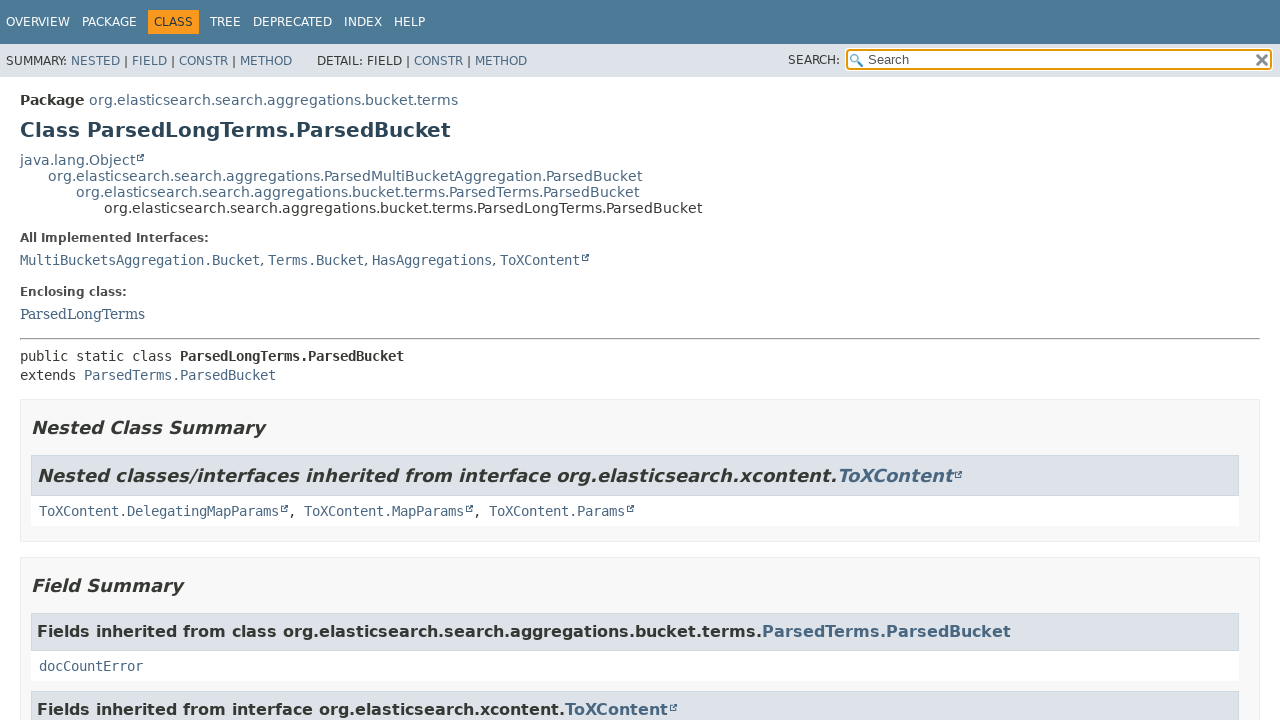

--- FILE ---
content_type: text/html
request_url: https://artifacts.elastic.co/javadoc/org/elasticsearch/elasticsearch/7.17.9/org/elasticsearch/search/aggregations/bucket/terms/ParsedLongTerms.ParsedBucket.html
body_size: 4019
content:
<!DOCTYPE HTML>
<html lang="en">
<head>
<!-- Generated by javadoc (17) -->
<title>ParsedLongTerms.ParsedBucket (server 7.17.9 API)</title>
<meta name="viewport" content="width=device-width, initial-scale=1">
<meta http-equiv="Content-Type" content="text/html; charset=UTF8">
<meta name="description" content="declaration: package: org.elasticsearch.search.aggregations.bucket.terms, class: ParsedLongTerms, class: ParsedBucket">
<meta name="generator" content="javadoc/ClassWriterImpl">
<link rel="stylesheet" type="text/css" href="../../../../../../stylesheet.css" title="Style">
<link rel="stylesheet" type="text/css" href="../../../../../../script-dir/jquery-ui.min.css" title="Style">
<link rel="stylesheet" type="text/css" href="../../../../../../jquery-ui.overrides.css" title="Style">
<script type="text/javascript" src="../../../../../../script.js"></script>
<script type="text/javascript" src="../../../../../../script-dir/jquery-3.5.1.min.js"></script>
<script type="text/javascript" src="../../../../../../script-dir/jquery-ui.min.js"></script>
</head>
<body class="class-declaration-page">
<script type="text/javascript">var evenRowColor = "even-row-color";
var oddRowColor = "odd-row-color";
var tableTab = "table-tab";
var activeTableTab = "active-table-tab";
var pathtoroot = "../../../../../../";
loadScripts(document, 'script');</script>
<noscript>
<div>JavaScript is disabled on your browser.</div>
</noscript>
<div class="flex-box">
<header role="banner" class="flex-header">
<nav role="navigation">
<!-- ========= START OF TOP NAVBAR ======= -->
<div class="top-nav" id="navbar-top">
<div class="skip-nav"><a href="#skip-navbar-top" title="Skip navigation links">Skip navigation links</a></div>
<ul id="navbar-top-firstrow" class="nav-list" title="Navigation">
<li><a href="../../../../../../index.html">Overview</a></li>
<li><a href="package-summary.html">Package</a></li>
<li class="nav-bar-cell1-rev">Class</li>
<li><a href="package-tree.html">Tree</a></li>
<li><a href="../../../../../../deprecated-list.html">Deprecated</a></li>
<li><a href="../../../../../../index-all.html">Index</a></li>
<li><a href="../../../../../../help-doc.html#class">Help</a></li>
</ul>
</div>
<div class="sub-nav">
<div>
<ul class="sub-nav-list">
<li>Summary:&nbsp;</li>
<li><a href="#nested-class-summary">Nested</a>&nbsp;|&nbsp;</li>
<li><a href="#field-summary">Field</a>&nbsp;|&nbsp;</li>
<li><a href="#constructor-summary">Constr</a>&nbsp;|&nbsp;</li>
<li><a href="#method-summary">Method</a></li>
</ul>
<ul class="sub-nav-list">
<li>Detail:&nbsp;</li>
<li>Field&nbsp;|&nbsp;</li>
<li><a href="#constructor-detail">Constr</a>&nbsp;|&nbsp;</li>
<li><a href="#method-detail">Method</a></li>
</ul>
</div>
<div class="nav-list-search"><label for="search-input">SEARCH:</label>
<input type="text" id="search-input" value="search" disabled="disabled">
<input type="reset" id="reset-button" value="reset" disabled="disabled">
</div>
</div>
<!-- ========= END OF TOP NAVBAR ========= -->
<span class="skip-nav" id="skip-navbar-top"></span></nav>
</header>
<div class="flex-content">
<main role="main">
<!-- ======== START OF CLASS DATA ======== -->
<div class="header">
<div class="sub-title"><span class="package-label-in-type">Package</span>&nbsp;<a href="package-summary.html">org.elasticsearch.search.aggregations.bucket.terms</a></div>
<h1 title="Class ParsedLongTerms.ParsedBucket" class="title">Class ParsedLongTerms.ParsedBucket</h1>
</div>
<div class="inheritance" title="Inheritance Tree"><a href="https://docs.oracle.com/en/java/javase/17/docs/api/java.base/java/lang/Object.html" title="class or interface in java.lang" class="external-link">java.lang.Object</a>
<div class="inheritance"><a href="../../ParsedMultiBucketAggregation.ParsedBucket.html" title="class in org.elasticsearch.search.aggregations">org.elasticsearch.search.aggregations.ParsedMultiBucketAggregation.ParsedBucket</a>
<div class="inheritance"><a href="ParsedTerms.ParsedBucket.html" title="class in org.elasticsearch.search.aggregations.bucket.terms">org.elasticsearch.search.aggregations.bucket.terms.ParsedTerms.ParsedBucket</a>
<div class="inheritance">org.elasticsearch.search.aggregations.bucket.terms.ParsedLongTerms.ParsedBucket</div>
</div>
</div>
</div>
<section class="class-description" id="class-description">
<dl class="notes">
<dt>All Implemented Interfaces:</dt>
<dd><code><a href="../MultiBucketsAggregation.Bucket.html" title="interface in org.elasticsearch.search.aggregations.bucket">MultiBucketsAggregation.Bucket</a></code>, <code><a href="Terms.Bucket.html" title="interface in org.elasticsearch.search.aggregations.bucket.terms">Terms.Bucket</a></code>, <code><a href="../../HasAggregations.html" title="interface in org.elasticsearch.search.aggregations">HasAggregations</a></code>, <code><a href="https://artifacts.elastic.co/javadoc/org/elasticsearch/elasticsearch-x-content/7.17.9/org/elasticsearch/xcontent/ToXContent.html" title="class or interface in org.elasticsearch.xcontent" class="external-link">ToXContent</a></code></dd>
</dl>
<dl class="notes">
<dt>Enclosing class:</dt>
<dd><a href="ParsedLongTerms.html" title="class in org.elasticsearch.search.aggregations.bucket.terms">ParsedLongTerms</a></dd>
</dl>
<hr>
<div class="type-signature"><span class="modifiers">public static class </span><span class="element-name type-name-label">ParsedLongTerms.ParsedBucket</span>
<span class="extends-implements">extends <a href="ParsedTerms.ParsedBucket.html" title="class in org.elasticsearch.search.aggregations.bucket.terms">ParsedTerms.ParsedBucket</a></span></div>
</section>
<section class="summary">
<ul class="summary-list">
<!-- ======== NESTED CLASS SUMMARY ======== -->
<li>
<section class="nested-class-summary" id="nested-class-summary">
<h2>Nested Class Summary</h2>
<div class="inherited-list">
<h2 id="nested-classes-inherited-from-class-org.elasticsearch.xcontent.ToXContent">Nested classes/interfaces inherited from interface&nbsp;org.elasticsearch.xcontent.<a href="https://artifacts.elastic.co/javadoc/org/elasticsearch/elasticsearch-x-content/7.17.9/org/elasticsearch/xcontent/ToXContent.html" title="class or interface in org.elasticsearch.xcontent" class="external-link">ToXContent</a></h2>
<code><a href="https://artifacts.elastic.co/javadoc/org/elasticsearch/elasticsearch-x-content/7.17.9/org/elasticsearch/xcontent/ToXContent.DelegatingMapParams.html" title="class or interface in org.elasticsearch.xcontent" class="external-link">ToXContent.DelegatingMapParams</a>, <a href="https://artifacts.elastic.co/javadoc/org/elasticsearch/elasticsearch-x-content/7.17.9/org/elasticsearch/xcontent/ToXContent.MapParams.html" title="class or interface in org.elasticsearch.xcontent" class="external-link">ToXContent.MapParams</a>, <a href="https://artifacts.elastic.co/javadoc/org/elasticsearch/elasticsearch-x-content/7.17.9/org/elasticsearch/xcontent/ToXContent.Params.html" title="class or interface in org.elasticsearch.xcontent" class="external-link">ToXContent.Params</a></code></div>
</section>
</li>
<!-- =========== FIELD SUMMARY =========== -->
<li>
<section class="field-summary" id="field-summary">
<h2>Field Summary</h2>
<div class="inherited-list">
<h3 id="fields-inherited-from-class-org.elasticsearch.search.aggregations.bucket.terms.ParsedTerms.ParsedBucket">Fields inherited from class&nbsp;org.elasticsearch.search.aggregations.bucket.terms.<a href="ParsedTerms.ParsedBucket.html" title="class in org.elasticsearch.search.aggregations.bucket.terms">ParsedTerms.ParsedBucket</a></h3>
<code><a href="ParsedTerms.ParsedBucket.html#docCountError">docCountError</a></code></div>
<div class="inherited-list">
<h3 id="fields-inherited-from-class-org.elasticsearch.xcontent.ToXContent">Fields inherited from interface&nbsp;org.elasticsearch.xcontent.<a href="https://artifacts.elastic.co/javadoc/org/elasticsearch/elasticsearch-x-content/7.17.9/org/elasticsearch/xcontent/ToXContent.html" title="class or interface in org.elasticsearch.xcontent" class="external-link">ToXContent</a></h3>
<code><a href="https://artifacts.elastic.co/javadoc/org/elasticsearch/elasticsearch-x-content/7.17.9/org/elasticsearch/xcontent/ToXContent.html#EMPTY_PARAMS" title="class or interface in org.elasticsearch.xcontent" class="external-link">EMPTY_PARAMS</a></code></div>
</section>
</li>
<!-- ======== CONSTRUCTOR SUMMARY ======== -->
<li>
<section class="constructor-summary" id="constructor-summary">
<h2>Constructor Summary</h2>
<div class="caption"><span>Constructors</span></div>
<div class="summary-table two-column-summary">
<div class="table-header col-first">Constructor</div>
<div class="table-header col-last">Description</div>
<div class="col-constructor-name even-row-color"><code><a href="#%3Cinit%3E()" class="member-name-link">ParsedBucket</a>()</code></div>
<div class="col-last even-row-color">&nbsp;</div>
</div>
</section>
</li>
<!-- ========== METHOD SUMMARY =========== -->
<li>
<section class="method-summary" id="method-summary">
<h2>Method Summary</h2>
<div id="method-summary-table">
<div class="table-tabs" role="tablist" aria-orientation="horizontal"><button id="method-summary-table-tab0" role="tab" aria-selected="true" aria-controls="method-summary-table.tabpanel" tabindex="0" onkeydown="switchTab(event)" onclick="show('method-summary-table', 'method-summary-table', 3)" class="active-table-tab">All Methods</button><button id="method-summary-table-tab2" role="tab" aria-selected="false" aria-controls="method-summary-table.tabpanel" tabindex="-1" onkeydown="switchTab(event)" onclick="show('method-summary-table', 'method-summary-table-tab2', 3)" class="table-tab">Instance Methods</button><button id="method-summary-table-tab4" role="tab" aria-selected="false" aria-controls="method-summary-table.tabpanel" tabindex="-1" onkeydown="switchTab(event)" onclick="show('method-summary-table', 'method-summary-table-tab4', 3)" class="table-tab">Concrete Methods</button></div>
<div id="method-summary-table.tabpanel" role="tabpanel">
<div class="summary-table three-column-summary" aria-labelledby="method-summary-table-tab0">
<div class="table-header col-first">Modifier and Type</div>
<div class="table-header col-second">Method</div>
<div class="table-header col-last">Description</div>
<div class="col-first even-row-color method-summary-table method-summary-table-tab2 method-summary-table-tab4"><code><a href="https://docs.oracle.com/en/java/javase/17/docs/api/java.base/java/lang/Object.html" title="class or interface in java.lang" class="external-link">Object</a></code></div>
<div class="col-second even-row-color method-summary-table method-summary-table-tab2 method-summary-table-tab4"><code><a href="#getKey()" class="member-name-link">getKey</a>()</code></div>
<div class="col-last even-row-color method-summary-table method-summary-table-tab2 method-summary-table-tab4">&nbsp;</div>
<div class="col-first odd-row-color method-summary-table method-summary-table-tab2 method-summary-table-tab4"><code><a href="https://docs.oracle.com/en/java/javase/17/docs/api/java.base/java/lang/Number.html" title="class or interface in java.lang" class="external-link">Number</a></code></div>
<div class="col-second odd-row-color method-summary-table method-summary-table-tab2 method-summary-table-tab4"><code><a href="#getKeyAsNumber()" class="member-name-link">getKeyAsNumber</a>()</code></div>
<div class="col-last odd-row-color method-summary-table method-summary-table-tab2 method-summary-table-tab4">&nbsp;</div>
<div class="col-first even-row-color method-summary-table method-summary-table-tab2 method-summary-table-tab4"><code><a href="https://docs.oracle.com/en/java/javase/17/docs/api/java.base/java/lang/String.html" title="class or interface in java.lang" class="external-link">String</a></code></div>
<div class="col-second even-row-color method-summary-table method-summary-table-tab2 method-summary-table-tab4"><code><a href="#getKeyAsString()" class="member-name-link">getKeyAsString</a>()</code></div>
<div class="col-last even-row-color method-summary-table method-summary-table-tab2 method-summary-table-tab4">&nbsp;</div>
<div class="col-first odd-row-color method-summary-table method-summary-table-tab2 method-summary-table-tab4"><code>protected <a href="https://artifacts.elastic.co/javadoc/org/elasticsearch/elasticsearch-x-content/7.17.9/org/elasticsearch/xcontent/XContentBuilder.html" title="class or interface in org.elasticsearch.xcontent" class="external-link">XContentBuilder</a></code></div>
<div class="col-second odd-row-color method-summary-table method-summary-table-tab2 method-summary-table-tab4"><code><a href="#keyToXContent(org.elasticsearch.xcontent.XContentBuilder)" class="member-name-link">keyToXContent</a><wbr>(<a href="https://artifacts.elastic.co/javadoc/org/elasticsearch/elasticsearch-x-content/7.17.9/org/elasticsearch/xcontent/XContentBuilder.html" title="class or interface in org.elasticsearch.xcontent" class="external-link">XContentBuilder</a>&nbsp;builder)</code></div>
<div class="col-last odd-row-color method-summary-table method-summary-table-tab2 method-summary-table-tab4">&nbsp;</div>
</div>
</div>
</div>
<div class="inherited-list">
<h3 id="methods-inherited-from-class-org.elasticsearch.search.aggregations.bucket.terms.ParsedTerms.ParsedBucket">Methods inherited from class&nbsp;org.elasticsearch.search.aggregations.bucket.terms.<a href="ParsedTerms.ParsedBucket.html" title="class in org.elasticsearch.search.aggregations.bucket.terms">ParsedTerms.ParsedBucket</a></h3>
<code><a href="ParsedTerms.ParsedBucket.html#getDocCountError()">getDocCountError</a>, <a href="ParsedTerms.ParsedBucket.html#toXContent(org.elasticsearch.xcontent.XContentBuilder,org.elasticsearch.xcontent.ToXContent.Params)">toXContent</a></code></div>
<div class="inherited-list">
<h3 id="methods-inherited-from-class-org.elasticsearch.search.aggregations.ParsedMultiBucketAggregation.ParsedBucket">Methods inherited from class&nbsp;org.elasticsearch.search.aggregations.<a href="../../ParsedMultiBucketAggregation.ParsedBucket.html" title="class in org.elasticsearch.search.aggregations">ParsedMultiBucketAggregation.ParsedBucket</a></h3>
<code><a href="../../ParsedMultiBucketAggregation.ParsedBucket.html#getAggregations()">getAggregations</a>, <a href="../../ParsedMultiBucketAggregation.ParsedBucket.html#getDocCount()">getDocCount</a>, <a href="../../ParsedMultiBucketAggregation.ParsedBucket.html#isKeyed()">isKeyed</a>, <a href="../../ParsedMultiBucketAggregation.ParsedBucket.html#parseXContent(org.elasticsearch.xcontent.XContentParser,boolean,java.util.function.Supplier,org.elasticsearch.common.CheckedBiConsumer)">parseXContent</a>, <a href="../../ParsedMultiBucketAggregation.ParsedBucket.html#setAggregations(org.elasticsearch.search.aggregations.Aggregations)">setAggregations</a>, <a href="../../ParsedMultiBucketAggregation.ParsedBucket.html#setDocCount(long)">setDocCount</a>, <a href="../../ParsedMultiBucketAggregation.ParsedBucket.html#setKeyAsString(java.lang.String)">setKeyAsString</a>, <a href="../../ParsedMultiBucketAggregation.ParsedBucket.html#setKeyed(boolean)">setKeyed</a></code></div>
<div class="inherited-list">
<h3 id="methods-inherited-from-class-java.lang.Object">Methods inherited from class&nbsp;java.lang.<a href="https://docs.oracle.com/en/java/javase/17/docs/api/java.base/java/lang/Object.html" title="class or interface in java.lang" class="external-link">Object</a></h3>
<code><a href="https://docs.oracle.com/en/java/javase/17/docs/api/java.base/java/lang/Object.html#clone()" title="class or interface in java.lang" class="external-link">clone</a>, <a href="https://docs.oracle.com/en/java/javase/17/docs/api/java.base/java/lang/Object.html#equals(java.lang.Object)" title="class or interface in java.lang" class="external-link">equals</a>, <a href="https://docs.oracle.com/en/java/javase/17/docs/api/java.base/java/lang/Object.html#finalize()" title="class or interface in java.lang" class="external-link">finalize</a>, <a href="https://docs.oracle.com/en/java/javase/17/docs/api/java.base/java/lang/Object.html#getClass()" title="class or interface in java.lang" class="external-link">getClass</a>, <a href="https://docs.oracle.com/en/java/javase/17/docs/api/java.base/java/lang/Object.html#hashCode()" title="class or interface in java.lang" class="external-link">hashCode</a>, <a href="https://docs.oracle.com/en/java/javase/17/docs/api/java.base/java/lang/Object.html#notify()" title="class or interface in java.lang" class="external-link">notify</a>, <a href="https://docs.oracle.com/en/java/javase/17/docs/api/java.base/java/lang/Object.html#notifyAll()" title="class or interface in java.lang" class="external-link">notifyAll</a>, <a href="https://docs.oracle.com/en/java/javase/17/docs/api/java.base/java/lang/Object.html#toString()" title="class or interface in java.lang" class="external-link">toString</a>, <a href="https://docs.oracle.com/en/java/javase/17/docs/api/java.base/java/lang/Object.html#wait()" title="class or interface in java.lang" class="external-link">wait</a>, <a href="https://docs.oracle.com/en/java/javase/17/docs/api/java.base/java/lang/Object.html#wait(long)" title="class or interface in java.lang" class="external-link">wait</a>, <a href="https://docs.oracle.com/en/java/javase/17/docs/api/java.base/java/lang/Object.html#wait(long,int)" title="class or interface in java.lang" class="external-link">wait</a></code></div>
<div class="inherited-list">
<h3 id="methods-inherited-from-class-org.elasticsearch.search.aggregations.bucket.MultiBucketsAggregation.Bucket">Methods inherited from interface&nbsp;org.elasticsearch.search.aggregations.bucket.<a href="../MultiBucketsAggregation.Bucket.html" title="interface in org.elasticsearch.search.aggregations.bucket">MultiBucketsAggregation.Bucket</a></h3>
<code><a href="../MultiBucketsAggregation.Bucket.html#getAggregations()">getAggregations</a>, <a href="../MultiBucketsAggregation.Bucket.html#getDocCount()">getDocCount</a></code></div>
<div class="inherited-list">
<h3 id="methods-inherited-from-class-org.elasticsearch.xcontent.ToXContent">Methods inherited from interface&nbsp;org.elasticsearch.xcontent.<a href="https://artifacts.elastic.co/javadoc/org/elasticsearch/elasticsearch-x-content/7.17.9/org/elasticsearch/xcontent/ToXContent.html" title="class or interface in org.elasticsearch.xcontent" class="external-link">ToXContent</a></h3>
<code><a href="https://artifacts.elastic.co/javadoc/org/elasticsearch/elasticsearch-x-content/7.17.9/org/elasticsearch/xcontent/ToXContent.html#isFragment()" title="class or interface in org.elasticsearch.xcontent" class="external-link">isFragment</a></code></div>
</section>
</li>
</ul>
</section>
<section class="details">
<ul class="details-list">
<!-- ========= CONSTRUCTOR DETAIL ======== -->
<li>
<section class="constructor-details" id="constructor-detail">
<h2>Constructor Details</h2>
<ul class="member-list">
<li>
<section class="detail" id="&lt;init&gt;()">
<h3>ParsedBucket</h3>
<div class="member-signature"><span class="modifiers">public</span>&nbsp;<span class="element-name">ParsedBucket</span>()</div>
</section>
</li>
</ul>
</section>
</li>
<!-- ============ METHOD DETAIL ========== -->
<li>
<section class="method-details" id="method-detail">
<h2>Method Details</h2>
<ul class="member-list">
<li>
<section class="detail" id="getKey()">
<h3>getKey</h3>
<div class="member-signature"><span class="modifiers">public</span>&nbsp;<span class="return-type"><a href="https://docs.oracle.com/en/java/javase/17/docs/api/java.base/java/lang/Object.html" title="class or interface in java.lang" class="external-link">Object</a></span>&nbsp;<span class="element-name">getKey</span>()</div>
<dl class="notes">
<dt>Returns:</dt>
<dd>The key associated with the bucket</dd>
</dl>
</section>
</li>
<li>
<section class="detail" id="getKeyAsString()">
<h3>getKeyAsString</h3>
<div class="member-signature"><span class="modifiers">public</span>&nbsp;<span class="return-type"><a href="https://docs.oracle.com/en/java/javase/17/docs/api/java.base/java/lang/String.html" title="class or interface in java.lang" class="external-link">String</a></span>&nbsp;<span class="element-name">getKeyAsString</span>()</div>
<dl class="notes">
<dt>Specified by:</dt>
<dd><code><a href="../MultiBucketsAggregation.Bucket.html#getKeyAsString()">getKeyAsString</a></code>&nbsp;in interface&nbsp;<code><a href="../MultiBucketsAggregation.Bucket.html" title="interface in org.elasticsearch.search.aggregations.bucket">MultiBucketsAggregation.Bucket</a></code></dd>
<dt>Overrides:</dt>
<dd><code><a href="../../ParsedMultiBucketAggregation.ParsedBucket.html#getKeyAsString()">getKeyAsString</a></code>&nbsp;in class&nbsp;<code><a href="../../ParsedMultiBucketAggregation.ParsedBucket.html" title="class in org.elasticsearch.search.aggregations">ParsedMultiBucketAggregation.ParsedBucket</a></code></dd>
<dt>Returns:</dt>
<dd>The key associated with the bucket as a string</dd>
</dl>
</section>
</li>
<li>
<section class="detail" id="getKeyAsNumber()">
<h3>getKeyAsNumber</h3>
<div class="member-signature"><span class="modifiers">public</span>&nbsp;<span class="return-type"><a href="https://docs.oracle.com/en/java/javase/17/docs/api/java.base/java/lang/Number.html" title="class or interface in java.lang" class="external-link">Number</a></span>&nbsp;<span class="element-name">getKeyAsNumber</span>()</div>
</section>
</li>
<li>
<section class="detail" id="keyToXContent(org.elasticsearch.xcontent.XContentBuilder)">
<h3>keyToXContent</h3>
<div class="member-signature"><span class="modifiers">protected</span>&nbsp;<span class="return-type"><a href="https://artifacts.elastic.co/javadoc/org/elasticsearch/elasticsearch-x-content/7.17.9/org/elasticsearch/xcontent/XContentBuilder.html" title="class or interface in org.elasticsearch.xcontent" class="external-link">XContentBuilder</a></span>&nbsp;<span class="element-name">keyToXContent</span><wbr><span class="parameters">(<a href="https://artifacts.elastic.co/javadoc/org/elasticsearch/elasticsearch-x-content/7.17.9/org/elasticsearch/xcontent/XContentBuilder.html" title="class or interface in org.elasticsearch.xcontent" class="external-link">XContentBuilder</a>&nbsp;builder)</span>
                                 throws <span class="exceptions"><a href="https://docs.oracle.com/en/java/javase/17/docs/api/java.base/java/io/IOException.html" title="class or interface in java.io" class="external-link">IOException</a></span></div>
<dl class="notes">
<dt>Overrides:</dt>
<dd><code><a href="../../ParsedMultiBucketAggregation.ParsedBucket.html#keyToXContent(org.elasticsearch.xcontent.XContentBuilder)">keyToXContent</a></code>&nbsp;in class&nbsp;<code><a href="../../ParsedMultiBucketAggregation.ParsedBucket.html" title="class in org.elasticsearch.search.aggregations">ParsedMultiBucketAggregation.ParsedBucket</a></code></dd>
<dt>Throws:</dt>
<dd><code><a href="https://docs.oracle.com/en/java/javase/17/docs/api/java.base/java/io/IOException.html" title="class or interface in java.io" class="external-link">IOException</a></code></dd>
</dl>
</section>
</li>
</ul>
</section>
</li>
</ul>
</section>
<!-- ========= END OF CLASS DATA ========= -->
</main>
</div>
</div>
</body>
</html>
